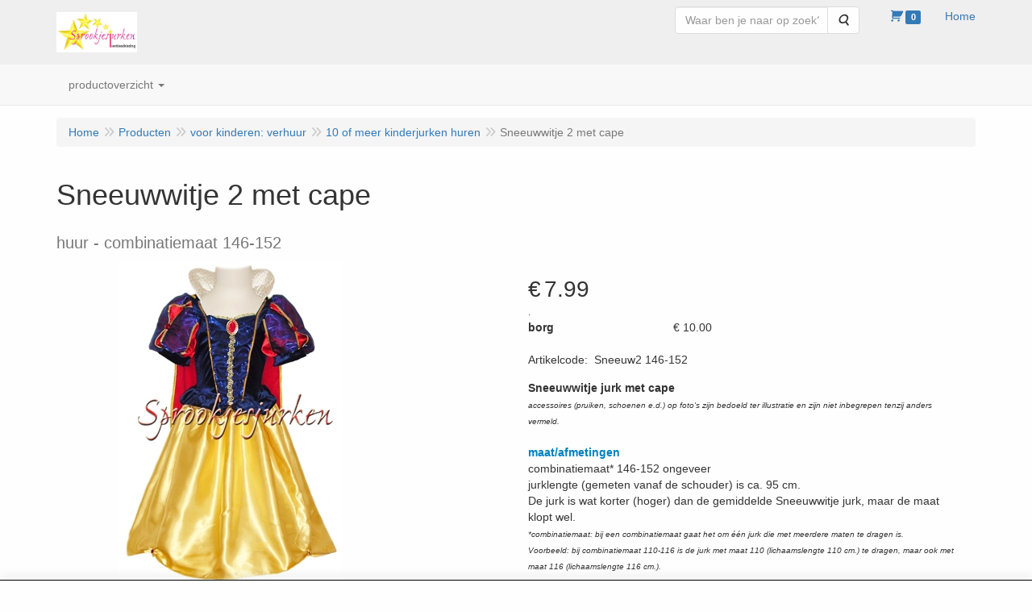

--- FILE ---
content_type: text/html; charset=UTF-8
request_url: https://www.sprookjesjurken.nl/voor-kinderen-verhuur/10-of-meer-kinderjurken-huren/sneeuwwitje-2-met-cape-huur/a-3775-10000092
body_size: 11341
content:
<!DOCTYPE html>
<html lang="nl">
    <head>
        <base href="https://www.sprookjesjurken.nl/"
              data-url=""
              data-routing="/js/routing.json"
        />
        <meta name="viewport" content="width=device-width, initial-scale=1">
        <meta charset="utf-8" >
        
                    <meta name="author" content="" />
                    <meta name="keywords" content="Sneeuwwitje, 2, met, cape, huur, Sneeuw2, 146-152, combinatiemaat, 146-152" />
                    <meta name="description" content="combinatiemaat 146-152" />
                    <meta name="rating" content="general" />
                    <meta name='generator' content='LogiVert 8.19.0.5; Equinoxe 10.5.17' />
        
        <title>Sneeuwwitje 2 met cape - huur</title>

        <!-- Load scripting -->
                                    <script>
    window.dataLayer = window.dataLayer || [];
    window.dataLayer.enableGA4Ecommerce = false;
</script>
                            <script src="/js/api.min.js?h=9a8857d6"></script>
                            <script>
document.addEventListener('DOMContentLoaded', function(el) {
    window.api = new Api("MDc3NzU4ODE5NjA0OTc6Qkw4ZEdSRGlXYTl0NmJOa0NxRQ==", "https://www.sprookjesjurken.nl");
});
</script>
                    
        <script src="/js/plugins.min.js?h=bb38a032" id="pluginScripts"></script>
        <script src="/js/early_scripts.min.js?h=2ebe7f84" id="earlyScripts"></script>

        <script>
            // Epsilon Polyfill for IE
            if (Number.EPSILON === undefined) {
                Number.EPSILON = Math.pow(2, -52);
            }
            // Number Formatting
            Math.toDisplay = function (val, precision, force_sign) {
                if (typeof force_sign === 'undefined') {
                    force_sign = false;
                }

                if (typeof precision === "undefined") {
                    precision = 2;
                }

                if(isNaN(val) || typeof val !== "number") {
                    return false;
                }

                val = val + (1E3 * Number.EPSILON);
                var str = val.toFixed(precision);
                var decpoint = str.indexOf('.');

                str = str.replace('.', '.');

                for(var i = (decpoint - 3); i > 0; i = i - 3) {
                    str = str.slice(0, i) + ',' + str.slice(i);
                }

                if(force_sign && val > 0) {
                    str = "+" + str;
                }

                return str;
            }

            Math.toPrice = function(val, force_sign) {
                if(typeof force_sign === 'undefined') {
                    force_sign = false;
                }
                var price = "";

                if(val === 0) {
                    price = "Gratis";
                } else {
                    if(force_sign && val > 0) {
                        price = "+";
                    } else if(val < 0) {
                        price = "-";
                    }
                    price += "€ ";
                    price += Math.toDisplay(Math.abs(val), 2);
                }

                return price;
            }
            window.main_root = "https://www.sprookjesjurken.nl/";

        </script>

        <link rel="stylesheet" href="/assets/base.css?h=676cf9a1" />

        <link rel="stylesheet" href="/assets/theme.css?h=901af028" />
        <link rel="icon" type="image/x-icon" href="/favicon.ico?h=d499273f" />    </head>
    <body data-sticky-container>
        
                    <header>
    <div class="logo-top">
        <div class="container">
            <div class="logo-container">
                <a href="/">
                    <img src="/images/cb_17.jpg?h=1ee2deee" alt="Logo sprookjesjurken.nl"/>                </a>
            </div>
            <div class="pull-right hidden-xs">
                    <ul class="nav navbar-nav  " data-sm-skip="data-sm-skip">
            <li class="menu_search_widget ">
        <form action="/zoeken" method="get" class="navbar-form menu_search_widget ">
    <div class="input-group">
        <input type="search"
                id="search_query"
                placeholder="Waar ben je naar op zoek?"
                name="query"
                class="form-control"
                                data-suggest="1"
                autocomplete="off">
        <span class="input-group-btn">
            <button type="submit" class="btn btn-default">
                <i class="fa fa-search"></i>
                <span class="sr-only">Zoeken</span>
            </button>
        </span>
    </div>
</form>

            </li>
    <li class="menu_cart ">
        <a href="/winkelwagen/" data-mode="articles">
    <i class="cart"></i><span class="amount label label-primary articles">0</span></a>
            </li>
    <li class="menu_homepage ">
        <a href="/"
   >
    <span class="lbl">Home</span>
    </a>
            </li>

    </ul>

            </div>
        </div>
    </div>
</header>
<div class="nav-top sticky-header ">
    <nav class="navbar">
        <div class="container">
            <div class="navbar-header">
                <div class="mobile-menu-navbar">
                        <ul class="nav navbar-nav  " data-sm-skip="data-sm-skip">
        
    </ul>

                </div>
                <button type="button" class="navbar-toggle collapsed" data-toggle="collapse" data-target="#topmenu"
                        aria-expanded="false">
                    <span class="sr-only">Menu</span>
                    <span class="icon-bar"></span>
                    <span class="icon-bar"></span>
                    <span class="icon-bar"></span>
                </button>
            </div>

            <div class="collapse navbar-collapse" id="topmenu">
                <div class="mobile-menu-addon">
                        <ul class="nav navbar-nav  " >
            <li class="menu_search_widget ">
        <form action="/zoeken" method="get" class="navbar-form menu_search_widget ">
    <div class="input-group">
        <input type="search"
                id="search_query"
                placeholder="Waar ben je naar op zoek?"
                name="query"
                class="form-control"
                                data-suggest="1"
                autocomplete="off">
        <span class="input-group-btn">
            <button type="submit" class="btn btn-default">
                <i class="fa fa-search"></i>
                <span class="sr-only">Zoeken</span>
            </button>
        </span>
    </div>
</form>

            </li>
    <li class="menu_cart ">
        <a href="/winkelwagen/" data-mode="articles">
    <i class="cart"></i><span class="amount label label-primary articles">0</span></a>
            </li>
    <li class="menu_homepage ">
        <a href="/"
   >
    <span class="lbl">Home</span>
    </a>
            </li>

    </ul>

                </div>
                    <ul class="nav navbar-nav  " >
            <li class="menu_catalog ">
        <a href="/catalogus" class="children" role="button"
   aria-haspopup="true" aria-expanded="false">
    <span class="lbl">productoverzicht</span>
    <span class="caret"></span></a>
                    <ul class="dropdown-menu">
                    <li class="">
        <a href="/voor-kinderen-verhuur/g-30"
   class="dropdown-toggle" data-toggle="dropdown" role="button"
   aria-haspopup="true"
   aria-expanded="false">
    <span class="lbl">voor kinderen: verhuur</span>
    <span class="caret"></span></a>
                    <ul class="dropdown-menu">
                    <li class="">
        <a href="/voor-kinderen-verhuur/1-2-of-3-kinderjurken-huren/g-10000089"
   >
    <span class="lbl">1, 2 of 3 kinderjurken huren</span>
    </a>
            </li>
    <li class="">
        <a href="/voor-kinderen-verhuur/4-5-of-6-kinderjurken-huren/g-10000090"
   >
    <span class="lbl">4, 5 of 6 kinderjurken huren</span>
    </a>
            </li>
    <li class="">
        <a href="/voor-kinderen-verhuur/7-8-of-9-kinderjurken-huren/g-10000091"
   >
    <span class="lbl">7, 8 of 9 kinderjurken huren</span>
    </a>
            </li>
    <li class="">
        <a href="/voor-kinderen-verhuur/10-of-meer-kinderjurken-huren/g-10000092"
   >
    <span class="lbl">10 of meer kinderjurken huren</span>
    </a>
            </li>

            </ul>
            </li>
    <li class="">
        <a href="/voor-kinderen-verkoop/g-31"
   class="dropdown-toggle" data-toggle="dropdown" role="button"
   aria-haspopup="true"
   aria-expanded="false">
    <span class="lbl">voor kinderen: verkoop</span>
    <span class="caret"></span></a>
                    <ul class="dropdown-menu">
                    <li class="">
        <a href="/voor-kinderen-verkoop/accessoires/g-10000076"
   >
    <span class="lbl">accessoires</span>
    </a>
            </li>
    <li class="">
        <a href="/voor-kinderen-verkoop/baby-peuter/g-10000081"
   >
    <span class="lbl">baby/peuter</span>
    </a>
            </li>
    <li class="">
        <a href="/voor-kinderen-verkoop/frozen-anna-elsa/g-10000037"
   >
    <span class="lbl">Frozen Anna&Elsa</span>
    </a>
            </li>
    <li class="">
        <a href="/voor-kinderen-verkoop/rapunzel/g-10000056"
   >
    <span class="lbl">Rapunzel</span>
    </a>
            </li>
    <li class="">
        <a href="/voor-kinderen-verkoop/belle/g-10000045"
   >
    <span class="lbl">Belle</span>
    </a>
            </li>
    <li class="">
        <a href="/voor-kinderen-verkoop/assepoester/g-10000043"
   >
    <span class="lbl">Assepoester</span>
    </a>
            </li>
    <li class="">
        <a href="/voor-kinderen-verkoop/doornroosje/g-10000049"
   >
    <span class="lbl">Doornroosje</span>
    </a>
            </li>
    <li class="">
        <a href="/voor-kinderen-verkoop/ariel-kleine-zeemeermin/g-10000041"
   >
    <span class="lbl">Ari&euml;l kleine zeemeermin</span>
    </a>
            </li>
    <li class="">
        <a href="/voor-kinderen-verkoop/jasmine/g-10000059"
   >
    <span class="lbl">Jasmine</span>
    </a>
            </li>
    <li class="">
        <a href="/voor-kinderen-verkoop/merida-brave/g-10000062"
   >
    <span class="lbl">Merida Brave</span>
    </a>
            </li>
    <li class="">
        <a href="/voor-kinderen-verkoop/sneeuwwitje/g-10000055"
   >
    <span class="lbl">Sneeuwwitje</span>
    </a>
            </li>
    <li class="">
        <a href="/voor-kinderen-verkoop/vaiana-moana/g-10000068"
   >
    <span class="lbl">Vaiana/Moana</span>
    </a>
            </li>
    <li class="">
        <a href="/voor-kinderen-verkoop/tinkerbell-fee-elfje/g-10000066"
   >
    <span class="lbl">Tinkerbell/fee/elfje</span>
    </a>
            </li>
    <li class="">
        <a href="/voor-kinderen-verkoop/tiana-pocahontas-mulan-sofia/g-10000083"
   >
    <span class="lbl">Tiana, Pocahontas, Mulan, Sofia</span>
    </a>
            </li>
    <li class="">
        <a href="/voor-kinderen-verkoop/minnie-mouse-alice-incredibles-toy-story/g-10000036"
   >
    <span class="lbl">Minnie Mouse, Alice, Incredibles, Toy Story</span>
    </a>
            </li>
    <li class="">
        <a href="/voor-kinderen-verkoop/dierenpakken-overig/g-10000052"
   >
    <span class="lbl">dierenpakken &amp; overig</span>
    </a>
            </li>
    <li class="">
        <a href="/voor-kinderen-verkoop/harry-potter-hermelien/g-10000087"
   >
    <span class="lbl">Harry Potter, Hermelien</span>
    </a>
            </li>
    <li class="">
        <a href="/voor-kinderen-verkoop/jongens/g-10000082"
   >
    <span class="lbl">jongens</span>
    </a>
            </li>
    <li class="">
        <a href="/voor-kinderen-verkoop/poppen/g-10000079"
   >
    <span class="lbl">poppen</span>
    </a>
            </li>
    <li class="">
        <a href="/voor-kinderen-verkoop/feestartikelen/g-10000086"
   >
    <span class="lbl">feestartikelen</span>
    </a>
            </li>

            </ul>
            </li>
    <li class="">
        <a href="/voor-volwassenen-verhuur/g-26"
   class="dropdown-toggle" data-toggle="dropdown" role="button"
   aria-haspopup="true"
   aria-expanded="false">
    <span class="lbl">voor volwassenen: verhuur</span>
    <span class="caret"></span></a>
                    <ul class="dropdown-menu">
                    <li class="">
        <a href="/voor-volwassenen-verhuur/dames-kostuums-verhuur/g-10000022"
   class="dropdown-toggle" data-toggle="dropdown" role="button"
   aria-haspopup="true"
   aria-expanded="false">
    <span class="lbl">DAMES kostuums verhuur</span>
    <span class="caret"></span></a>
                    <ul class="dropdown-menu">
                    <li class="">
        <a href="/voor-volwassenen-verhuur/dames-kostuums-verhuur/alle-themas/g-20000026"
   >
    <span class="lbl">alle thema's</span>
    </a>
            </li>
    <li class="">
        <a href="/voor-volwassenen-verhuur/dames-kostuums-verhuur/frozen-elsa-anna/g-20000027"
   >
    <span class="lbl">Frozen: Elsa, Anna</span>
    </a>
            </li>
    <li class="">
        <a href="/voor-volwassenen-verhuur/dames-kostuums-verhuur/assepoester-cinderella/g-20000028"
   >
    <span class="lbl">Assepoester, Cinderella</span>
    </a>
            </li>
    <li class="">
        <a href="/voor-volwassenen-verhuur/dames-kostuums-verhuur/belle-beauty-and-the-beast/g-20000038"
   >
    <span class="lbl">Belle, Beauty and the Beast</span>
    </a>
            </li>
    <li class="">
        <a href="/voor-volwassenen-verhuur/dames-kostuums-verhuur/doornroosje-aurora-sleeping-beauty/g-20000039"
   >
    <span class="lbl">Doornroosje, Aurora, Sleeping Beauty</span>
    </a>
            </li>
    <li class="">
        <a href="/voor-volwassenen-verhuur/dames-kostuums-verhuur/sneeuwwitje-snow-white/g-20000029"
   >
    <span class="lbl">Sneeuwwitje, Snow White</span>
    </a>
            </li>
    <li class="">
        <a href="/voor-volwassenen-verhuur/dames-kostuums-verhuur/rapunzel/g-20000030"
   >
    <span class="lbl">Rapunzel</span>
    </a>
            </li>
    <li class="">
        <a href="/voor-volwassenen-verhuur/dames-kostuums-verhuur/jasmine/g-20000040"
   >
    <span class="lbl">Jasmine</span>
    </a>
            </li>
    <li class="">
        <a href="/voor-volwassenen-verhuur/dames-kostuums-verhuur/ariel-zeemeermin-mermaid/g-20000031"
   >
    <span class="lbl">Ari&euml;l, Zeemeermin Mermaid</span>
    </a>
            </li>
    <li class="">
        <a href="/voor-volwassenen-verhuur/dames-kostuums-verhuur/tinkerbell/g-20000041"
   >
    <span class="lbl">Tinkerbell</span>
    </a>
            </li>
    <li class="">
        <a href="/voor-volwassenen-verhuur/dames-kostuums-verhuur/alice-in-wonderland-cruella-devil/g-20000032"
   >
    <span class="lbl">Alice in Wonderland &amp; Cruella DeVil</span>
    </a>
            </li>
    <li class="">
        <a href="/voor-volwassenen-verhuur/dames-kostuums-verhuur/merida-mulan-fiona-peach/g-20000033"
   >
    <span class="lbl">Merida &amp; Mulan &amp; Fiona &amp; Peach</span>
    </a>
            </li>
    <li class="">
        <a href="/voor-volwassenen-verhuur/dames-kostuums-verhuur/overige-jurken/g-20000034"
   >
    <span class="lbl">overige jurken</span>
    </a>
            </li>

            </ul>
            </li>
    <li class="">
        <a href="/voor-volwassenen-verhuur/heren-kostuums-verhuur/g-10000023"
   >
    <span class="lbl">HEREN kostuums verhuur</span>
    </a>
            </li>
    <li class="">
        <a href="/voor-volwassenen-verhuur/dames-galajurken-verhuur/g-10000088"
   >
    <span class="lbl">DAMES galajurken verhuur</span>
    </a>
            </li>
    <li class="">
        <a href="/voor-volwassenen-verhuur/disco-hippie-fout-70s-80s/g-10000093"
   class="dropdown-toggle" data-toggle="dropdown" role="button"
   aria-haspopup="true"
   aria-expanded="false">
    <span class="lbl">Disco Hippie Fout 70's 80's</span>
    <span class="caret"></span></a>
                    <ul class="dropdown-menu">
                    <li class="">
        <a href="/voor-volwassenen-verhuur/disco-hippie-fout-70s-80s/dames-kostuums/g-20000037"
   >
    <span class="lbl">dames kostuums</span>
    </a>
            </li>
    <li class="">
        <a href="/voor-volwassenen-verhuur/disco-hippie-fout-70s-80s/heren-kostuums/g-20000036"
   >
    <span class="lbl">heren kostuums</span>
    </a>
            </li>
    <li class="">
        <a href="/voor-volwassenen-verhuur/disco-hippie-fout-70s-80s/mix-match-losse-kledingstukken-en-accessoires/g-20000042"
   >
    <span class="lbl">mix &amp; match: losse kledingstukken en accessoires</span>
    </a>
            </li>
    <li class="">
        <a href="/voor-volwassenen-verhuur/disco-hippie-fout-70s-80s/kostuum-accessoires/g-20000035"
   >
    <span class="lbl">kostuum accessoires</span>
    </a>
            </li>

            </ul>
            </li>
    <li class="">
        <a href="/voor-volwassenen-verhuur/dames-accessoires-verhuur/g-10000024"
   >
    <span class="lbl">DAMES accessoires verhuur</span>
    </a>
            </li>
    <li class="">
        <a href="/voor-volwassenen-verhuur/heren-accessoires-verhuur/g-10000025"
   >
    <span class="lbl">HEREN accessoires verhuur</span>
    </a>
            </li>
    <li class="">
        <a href="/voor-volwassenen-verhuur/afgeprijsd-verhuur/g-10000026"
   >
    <span class="lbl">AFGEPRIJSD verhuur</span>
    </a>
            </li>
    <li class="">
        <a href="/voor-volwassenen-verhuur/dierenkostuums-mascottes-verhuur/g-10000027"
   >
    <span class="lbl">dierenkostuums / mascottes verhuur</span>
    </a>
            </li>
    <li class="">
        <a href="/voor-volwassenen-verhuur/sinterklaas-verhuur/g-10000031"
   >
    <span class="lbl">Sinterklaas verhuur</span>
    </a>
            </li>

            </ul>
            </li>
    <li class="">
        <a href="/voor-volwassenen-verkoop/g-12"
   class="dropdown-toggle" data-toggle="dropdown" role="button"
   aria-haspopup="true"
   aria-expanded="false">
    <span class="lbl">voor volwassenen: verkoop</span>
    <span class="caret"></span></a>
                    <ul class="dropdown-menu">
                    <li class="">
        <a href="/voor-volwassenen-verkoop/heren-verkoop-nieuwe-kostuums/g-10000008"
   >
    <span class="lbl">HEREN verkoop nieuwe kostuums</span>
    </a>
            </li>
    <li class="">
        <a href="/voor-volwassenen-verkoop/dames-verkoop-nieuwe-kostuums/g-10000009"
   >
    <span class="lbl">DAMES verkoop nieuwe kostuums</span>
    </a>
            </li>
    <li class="">
        <a href="/voor-volwassenen-verkoop/dames-heren-verkoop-gebruikte-kostuums/g-10000029"
   >
    <span class="lbl">DAMES/HEREN verkoop gebruikte kostuums</span>
    </a>
            </li>
    <li class="">
        <a href="/voor-volwassenen-verkoop/pruiken-verkoop/g-10000014"
   >
    <span class="lbl">pruiken verkoop</span>
    </a>
            </li>
    <li class="">
        <a href="/voor-volwassenen-verkoop/taartjurken/g-10000016"
   >
    <span class="lbl">taartjurken</span>
    </a>
            </li>
    <li class="">
        <a href="/voor-volwassenen-verkoop/accessoires-verkoop/g-10000010"
   >
    <span class="lbl">accessoires verkoop</span>
    </a>
            </li>
    <li class="">
        <a href="/voor-volwassenen-verkoop/poppen/g-10000084"
   >
    <span class="lbl">poppen</span>
    </a>
            </li>
    <li class="">
        <a href="/voor-volwassenen-verkoop/feestartikelen/g-10000085"
   >
    <span class="lbl">feestartikelen</span>
    </a>
            </li>

            </ul>
            </li>

            </ul>
            </li>

    </ul>

            </div>
        </div>
    </nav>
</div>

        <div id="alert-wrapper">
        <div class="container" id="alert-container">
        <!-- This container is in use to display AJAX-triggered Alert messages -->
        </div>
    </div>

    <div class='container article_show' id="main">
        
        
        <div id="content">
            <div>    <div id="breadcrumb_container">
                    <ol class="breadcrumb back internal"><li><a href="javascript:history.back()">Terug</a></li></ol>                <ol class="breadcrumb" itemscope itemtype="http://schema.org/BreadcrumbList"><li itemprop="itemListElement" itemscope itemtype="http://schema.org/ListItem"
                        ><a href="/"
                       itemprop="item"                    ><span itemprop="name">Home</span></a><meta itemprop="position" content="1" /></li><li itemprop="itemListElement" itemscope itemtype="http://schema.org/ListItem"
                        ><a href="/catalogus"
                       itemprop="item"                    ><span itemprop="name">Producten</span></a><meta itemprop="position" content="2" /></li><li itemprop="itemListElement" itemscope itemtype="http://schema.org/ListItem"
                        ><a href="/voor-kinderen-verhuur/g-30"
                       itemprop="item"                    ><span itemprop="name">voor kinderen: verhuur</span></a><meta itemprop="position" content="3" /></li><li itemprop="itemListElement" itemscope itemtype="http://schema.org/ListItem"
                        ><a href="/voor-kinderen-verhuur/10-of-meer-kinderjurken-huren/g-10000092"
                       itemprop="item"                    ><span itemprop="name">10 of meer kinderjurken huren</span></a><meta itemprop="position" content="4" /></li><li itemprop="itemListElement" itemscope itemtype="http://schema.org/ListItem"
                        class="active"><span itemprop="name">Sneeuwwitje 2 met cape</span><meta itemprop="position" content="5" /></li></ol>
    </div>
</div>
                            <div class='lv_article' itemscope itemtype="https://schema.org/Product">
        <form name="article_order_form" method="post" action="/winkelwagen/toevoegen?id=3775">

                    <div class="article-header">
<h1>
    <span itemprop="name">Sneeuwwitje 2 met cape</span>
</h1>

<h2>
    <small>
        <span id="measure">huur</span>
        <span id="specification">combinatiemaat 146-152</span>
    </small>
</h2>

</div>
        
        <div class="article_img">
                                        <span class="badge"></span>
            
                            <div id="slider-container">
            <div id="image-container">
            <div class="image">
                <img src="https://www.sprookjesjurken.nl/data/articles/images/big/b_3775.jpg?h=e99c31a7"
                     data-mfp-src="https://www.sprookjesjurken.nl/data/articles/images/big/b_3775.jpg?h=e99c31a7"
                     itemprop="image" alt="Sneeuwwitje 2 met cape"/>
            </div>
                                                <div class="image">
                        <img src="https://www.sprookjesjurken.nl/data/articles/images/lightbox/big/sneeuwwitje-2-met-cape_3775_0.jpg?h=9c6e2be0" alt="Sneeuwwitje 2 met cape"
                             data-mfp-src="https://www.sprookjesjurken.nl/data/articles/images/lightbox/big/sneeuwwitje-2-met-cape_3775_0.jpg?h=9c6e2be0"/>
                    </div>
                                    <div class="image">
                        <img src="https://www.sprookjesjurken.nl/data/articles/images/lightbox/big/sneeuwwitje-2-met-cape_3775_1.jpg?h=577a4440" alt="Sneeuwwitje 2 met cape"
                             data-mfp-src="https://www.sprookjesjurken.nl/data/articles/images/lightbox/big/sneeuwwitje-2-met-cape_3775_1.jpg?h=577a4440"/>
                    </div>
                                    </div>
                                    <div class="gallery">
                    <img src="https://www.sprookjesjurken.nl/data/articles/images/big/b_3775.jpg?h=e99c31a7" alt="Sneeuwwitje 2 met cape"/>
                                            <img src="https://www.sprookjesjurken.nl/data/articles/images/lightbox/small/sneeuwwitje-2-met-cape_3775_0.jpg?h=7d73356b"/>
                                            <img src="https://www.sprookjesjurken.nl/data/articles/images/lightbox/small/sneeuwwitje-2-met-cape_3775_1.jpg?h=ae1a39a4"/>
                                    </div>
                <button type="button" class="btn btn-default mobile-lightbox" id="lightbox-toggle">
                    <span class="fa fa-arrows-alt"></span>
                </button>
                        </div>
                    </div>

        <div class="summary">
                                            <div itemprop="offers" itemscope itemtype="http://schema.org/Offer">
    <link itemprop="url" href="https://www.sprookjesjurken.nl/voor-kinderen-verhuur/10-of-meer-kinderjurken-huren/sneeuwwitje-2-met-cape-huur/a-3775-10000092" />
        <div class="price">
                                    <span class="recommended"></span>
            
            <span itemprop="priceCurrency" content="EUR" class="main_price">€</span>
            <span itemprop="price" content="7.99" id="articlePrice" class="main_price">7.99</span>
            <span class="once_price">            </span>

            <span class="small">.</span>

                                    <span class="small"></span>
        
        
                    <dl class="ecotax dl-horizontal">
    <dt>borg</dt>
    <dd>€ 10.00</dd>
</dl>
            </div>
</div>

            
                                            
                    <span id="artCodes">
        <span class="lbl">Artikelcode</span>:&nbsp;
        <span class="artcode1" itemprop="productID">Sneeuw2 146-152</span>
            </span>
    <br/>

            
                        

                                        <div class="widget-column  shortmemo">
                        <div class="widget-container " layout="1">
                            <div class="widget widget_html" type="html" >
                                                <div><b>Sneeuwwitje jurk met cape</b></div>
<div><font size="1"><i>accessoires (pruiken, schoenen e.d.) op foto's zijn bedoeld ter illustratie en zijn niet inbegrepen tenzij anders vermeld.</i></font></div>
<div><br></div>
<div><font color="#0080c0"><b>maat/afmetingen</b></font></div>
<div>combinatiemaat* 146-152 ongeveer</div>
<div>jurklengte (gemeten vanaf de schouder) is ca. 95 cm.</div>
<div>De jurk is wat korter (hoger) dan de gemiddelde Sneeuwwitje jurk, maar de maat klopt wel. </div>
<div><font size="1"><i>*combinatiemaat: bij een combinatiemaat gaat het om &eacute;&eacute;n jurk die met meerdere maten te dragen is.</i></font></div>
<div><font size="1"><i>Voorbeeld: bij combinatiemaat 110-116 is de jurk met maat 110 (lichaamslengte 110 cm.) te dragen, maar ook met maat 116 (lichaamslengte 116 cm.). </i></font></div>
<div><font size="1"><i>De jurk zal iets ruimer/langer vallen bij een kind met maat 110 en iets strakker/korter vallen bij een kind met maat 116. </i></font></div>
                            </div>
            </div>

            </div>

    
                        

                        


                        


            
                                
    
    
    <div class="orderBox">
        <input type="hidden" id="article_order_form_id" name="article_order_form[id]" class="id" data-id="3775" value="3775" />
        
                    <div class="options">
                                <div class="option-container">
                                    <div class="form-group"><label class="control-label required" for="article_order_form_option_3775_2">hoeveel dagen huren?</label><select id="article_order_form_option_3775_2" name="article_order_form[option_3775_2]" data-option="option_3775_2" option="option_3775_2" ref="option_3775_2" class="article-option form-control" placeholder="hoeveel dagen huren?"><option value="1 dag huren, volgende dag terugsturen"  id="choice_3775_2_7788">1 dag huren, volgende dag terugsturen</option><option value="2 dagen huren, volgende dag terugsturen"  data-price-each="1.75" id="choice_3775_2_7789">2 dagen huren, volgende dag terugsturen (+ € 1.75)</option><option value="weekend huren (vrij+za+zo), maandag terugsturen"  data-price-each="3" id="choice_3775_2_7790">weekend huren (vrij+za+zo), maandag terugsturen (+ € 3.00)</option><option value="week huren, dag erna (8e dag) terugsturen"  data-price-each="7.5" id="choice_3775_2_7791">week huren, dag erna (8e dag) terugsturen (+ € 7.50)</option></select><p class="help-block"></p>
    </div>
        </div>
                                                    <div class="modal fade" id="optionPopup" aria-labelledby="optionPopupLabel" role="dialog">
        <div class="modal-dialog" role="document">
            <div class="modal-content">
                <div class="modal-header">
                    <button type="button" class="close" data-dismiss="modal" aria-label="Sluit">
                        <span aria-hidden="true">&times;</span>
                    </button>
                    <h4 class="modal-title" id="optionPopupLabel">Modal title</h4>
                </div>
                <div class="modal-body">

                </div>
                <div class="modal-footer">
                    <button type="button" class="btn btn-default" data-dismiss="modal">Annuleren</button>
                    <button type="button" class="btn btn-primary">OK</button>
                </div>
            </div>
        </div>
    </div>
</div>
        
                                    <div class="input-group order-button-row">
                                            <span class="input-group-addon hidden-xs">
                            <label class="control-label required" for="article_order_form_quantity">Aantal</label>
                        </span>
                                        <input type="text" id="article_order_form_quantity" name="article_order_form[quantity]" required="required" class="prod_qty form-control" step="1" min="1" data-min-amount="1" max="1" data-max-amount="1" value="1" />
                                            <span class="input-group-btn">
                                                                <button type="submit" id="article_order_form_orderbutton" name="article_order_form[orderbutton]" class="addtocart btn btn-primary btn">
        <span>Artikel toevoegen</span>
    </button>
                                                                                                            </span>
                                    </div>
            
            <div class="btn-toolbar">
                
                            </div>
            </div>
            
                    </div>

        <div class="details">
                                                                    
                            
                        

            
                                            
                
            
            
                        

                                            
            
            
                        
        </div>

        <div style="display: none">
            <input type="hidden" id="article_order_form__token" name="article_order_form[_token]" value="8135ba1455094d.ja47rQntIbWVdIVB-FT7nv6oFI6YlQsqxD5nrAuy1YI.wsdU-XHcFdHdQfE2zwyK-YzMQ8Lx3H0Tm1oR6TrDtLv33VjpQ4F5h6cd7g" />
        </div>
        </form>

        <div class="modal fade restock-modal" role="dialog" id="restock_modal">
    <div class="modal-dialog" role="document">
        <div class="modal-content">
            <div class="modal-header">
                <button class="close"
                    aria-label="Sluit"
                    data-dismiss="modal"
                    type="button">
                    <span aria-hidden="true">&times;</span>
                </button>
                <h4 class="modal-title">
                    Blijf op de hoogte
                </h4>
            </div>
            <div class="modal-body">
                <p>Helaas is het product op dit moment uitverkocht. Laat jouw gegevens achter en je ontvangt een bericht zodra het weer op voorraad is.</p>

                                    <form name="restock" method="post">
                        <div class="form-group"><label class="control-label required" for="restock_email">E-mail</label><input type="email" id="restock_email" name="restock[email]" required="required" class="form-control" /><p class="help-block"></p>
    </div><button type="submit" class="btn btn-primary">Houd me op de hoogte</button>
                    <input type="hidden" id="restock_id" name="restock[id]" /><input type="hidden" id="restock_locale" name="restock[locale]" /><input type="hidden" id="restock__token" name="restock[_token]" value="d74.osXu_UKqz0-ddK85VG-HhT9M3_NiV1pCY4_W4W2MLng.96rczXrFgSHTK4JDbBW-_Aceu6RbOQsqNO6Ppy-5eQnEitiwcJ-iKecf2A" /></form>
                            </div>
        </div>
    </div>
</div>

<script>
    $('#restock_modal').on('show.bs.modal', function(event) {
        let button = $(event.relatedTarget);
        let id = button.attr('data-id');
        let modal = $(this);
        modal.find('input[name="restock[id]"]').val(id);
        modal.find('form[name="restock"]').attr('action', Routing.generate('article_restock', {
            'id': id
        }));

        let locale = $('html').attr('lang');
        modal.find('input[name="restock[locale]"]').val(locale);
        modal.find('input[name="restock[email]"]').on('input', function() {
            modal.find('button').prop('disabled', false);
        })
    });

    $('form[name="restock"]').on('submit', function(event) {
        if(event.isDefaultPrevented) {
            return;
        }

        if($(this).find('.g-recaptcha[data-size="invisible"]').length > 0 || $(this).find('.h-recaptcha[data-size="invisible"]').length > 0) {
          // If there's a Hidden Captcha in this form, the Captcha Validation will trigger form submission, causing a redirect,
          // instead of the AJAX update.
          return;
        }

        event.preventDefault();
        $(this).find('button[type="submit"]').prop('disabled', true);

        let modal_body = $(this).closest('.modal-body');
        let email = $(this).find('input[name="restock[email]"]').val();

        // Clean up old alerts
        modal_body.find('.alert').each(function() { $(this).remove(); });
        modal_body.find('.help-block.feedback').remove();
        modal_body.find('.has-feedback.has-error').removeClass('has-feedback has-error');

        $.post($(this).attr('action'), $(this).serialize())
          .done(function(response) {
              let alert = $('<div>');
              alert.addClass('alert alert-success notification notification-success')
                .text(Translator.trans('article.restock.success', {
                    'email': email
                }, 'messages'))
                .prependTo(modal_body)
              ;
          })
          .fail(function(xhr) {
              let response = xhr.responseJSON;

              let text = '';
              for(let i = 0; i < response.errors.length; i++) {
                  if(null !== response.errors[i].field) {
                      let field = modal_body.find('input[name="restock[' + response.errors[i].field + ']"');
                      field.closest('.form-group')
                        .addClass('has-feedback has-error')
                        .append('<p class="help-block feedback">' + response.errors[i].message + '</p>');
                  } else {
                      if(text.length > 0) {
                          text += '<br />';
                      }
                      text += response.errors[i].message;
                  }
              }

              if(text.length > 0) {
                  let alert = $('<div>');
                  alert.addClass('alert alert-danger notification notification-danger')
                    .html(text)
                    .prependTo(modal_body);
              }

              $(modal_body).find('button[type="submit"]').prop('disabled', false);
          });
    });
</script>
    </div>
        </div>
    </div>

            <footer id="nav-footer">
            <div class="widget-container-footer">
                                <div class="widget-column " >
                <div class="widget-container " layout="6">
                    <div class="widget widget_content" type="content" position="BOTTOM" >
                                                <a href="/informatie/c-35">
                                <h4>informatie</h4>
                                    </a>
                                        <ul class="menu">
            <li>
            <a href="/informatie/verzending-bezorging/c-113">
                Verzending & bezorging
            </a>
        </li>
            <li>
            <a href="/informatie/annuleren/c-123">
                Annuleren
            </a>
        </li>
            <li>
            <a href="/informatie/zichttermijn-ruilen/c-12">
                Zichttermijn & ruilen
            </a>
        </li>
            <li>
            <a href="/informatie/passen-maten/c-99">
                Passen & maten
            </a>
        </li>
            <li>
            <a href="/informatie/betaalmethoden/c-124">
                Betaalmethoden
            </a>
        </li>
            <li>
            <a href="/informatie/garantie-klachten/c-127">
                Garantie & klachten
            </a>
        </li>
    </ul>            </div>
                    <div class="widget widget_content" type="content" position="BOTTOM" >
                                                <a href="/huur-info/c-33">
                                <h4>huur info</h4>
                                    </a>
                                        <ul class="menu">
            <li>
            <a href="/huur-info/huurvoorwaarden/c-129">
                Huurvoorwaarden
            </a>
        </li>
            <li>
            <a href="/huur-info/huur-reserveren/c-131">
                Huur reserveren
            </a>
        </li>
            <li>
            <a href="/huur-info/borg/c-132">
                Borg
            </a>
        </li>
            <li>
            <a href="/huur-info/huurdagen/c-126">
                Huurdagen
            </a>
        </li>
    </ul>            </div>
                    <div class="widget widget_content" type="content" position="BOTTOM" >
                                                <a href="/juridisch/c-135">
                                <h4>juridisch</h4>
                                    </a>
                                        <ul class="menu">
            <li>
            <a href="/juridisch/algemene-voorwaarden/c-130">
                Algemene Voorwaarden
            </a>
        </li>
            <li>
            <a href="/juridisch/huurvoorwaarden/c-136">
                Huurvoorwaarden
            </a>
        </li>
            <li>
            <a href="/juridisch/privacyverklaring/c-128">
                Privacyverklaring
            </a>
        </li>
    </ul>            </div>
                    <div class="widget widget_content" type="content" position="BOTTOM" >
                                                <a href="/sprookjesjurken/c-90">
                                <h4>sprookjesjurken</h4>
                                    </a>
                                        <ul class="menu">
            <li>
            <a href="/sprookjesjurken/wat-we-doen/c-91">
                Wat we doen
            </a>
        </li>
            <li>
            <a href="/sprookjesjurken/contact/c-74">
                Contact
            </a>
        </li>
            <li>
            <a href="/sprookjesjurken/acties-kortingscodes/c-138">
                Acties & kortingscodes
            </a>
        </li>
            <li>
            <a href="/sprookjesjurken/groepskorting/c-140">
                Groepskorting
            </a>
        </li>
    </ul>            </div>
                    <div class="widget widget_social" type="social" >
                                            <h4>Sociale media</h4>
                                            <ul class="menu social">
                    <li class="facebook">
                <a href="https://www.facebook.com/sprookjesjurken/" title="Facebook" target="_blank">
                    <i class="fa-brands fa-facebook-f"></i>
                </a>
            </li>
                    <li class="instagram">
                <a href="https://www.instagram.com/sprookjesjurken/" title="Instagram" target="_blank">
                    <i class="fa-brands fa-instagram"></i>
                </a>
            </li>
            </ul>
            </div>
            </div>

        </div>

                    </div>
    </footer>
    
    <div id="backdrop"></div>

        <div id="cart-popup" class="modal fade" aria-labelledby="cartTitle" role="dialog">
    <div class="modal-dialog modal-lg" role="document">
        <div class="modal-content" id="cart">
            <div class="modal-header">
                <button class="close"
                    aria-label="Sluit"
                    data-dismiss="modal"
                    type="button">
                    <span aria-hidden="true">&times;</span>
                </button>
                <h4 class="modal-title" id="cartTitle">
                    <a href="/winkelwagen/">Winkelwagen</a>
                </h4>
            </div>
            <div class="modal-body">
                <div id="cart-messages">
    <div v-for="(messages, level) in flashes">
        <div v-for="message in messages"
            v-bind:class="'alert alert-'+level"
            v-html="message"></div>
    </div>
</div>
<div class="cart" v-if="cart.total_items > 0">
    <table v-for="(articles, bag) in cart.bags"
        v-bind:data-bag="bag"
        class="table table-striped cart-table vue-cart">
        <thead v-if="bag === 'subscriptions'">
        <th class="actions"></th>
        <th class="qty">Aantal</th>
        <th class="product">Artikel</th>
        <th class="price">Startprijs</th>
        <th class="price price-recurring">Daarna</th>
        <th class="period">Periode</th>
        <th class="total">Totaal</th>
        </thead>
        <thead v-else>
        <th class="actions"></th>
        <th class="qty">Aantal</th>
        <th class="product">Artikel</th>
        <th class="price">Stukprijs</th>
        <th class="total">Totaal</th>
        </thead>
        <tbody class="cart-items">
        <tr class="cart-item"
            v-for="(article, cart_line) in articles"
            v-bind:data-min="article.min_qty"
            v-bind:data-max="article.max_qty"
            v-bind:data-step="article.step_size"
            v-bind:data-precision="article.step_precision"
            v-bind:data-bag="bag"
            v-bind:data-cartKey="cart_line">
            <td class="actions">
                <button type="button"
                    class="cart-increase"
                    title="Toevoegen"
                    v-show="bag !=='gifts'"
                    v-on:click="add"
                    v-bind:disabled="article.max_qty<=article.quantity">
                    <span class="sr-only">Toevoegen</span>
                    <span class="fa fa-plus"></span>
                </button>
                <button type="button"
                    class="cart-decrease"
                    title="Verwijderen"
                    v-show="bag !=='gifts'"
                    v-on:click="remove"
                    v-bind:disabled="article.min_qty>=article.quantity">
                    <span class="sr-only">Verwijderen</span>
                    <span class="fa fa-minus"></span>
                </button>
                <button type="button"
                    class="cart-remove"
                    title="Verwijderen"
                    v-on:click="remove_all">
                    <span class="sr-only">Verwijderen</span>
                    <span class="fa fa-trash"></span>
                </button>
            </td>
            <td class="qty">
                <span class="prod-qty" v-text="article.quantity"></span>
            </td>
            <td class="product">
                <div class="thumb" v-if="include_images && article.pictures
                                && (article.pictures.mini || article.pictures.small) ">
                    <img v-bind:alt="article.description" v-bind:src="article.pictures.mini"
                         v-if="article.pictures.mini"/>
                    <img v-bind:alt="article.description" v-bind:src="article.pictures.small"
                         v-else/>
                </div>
                <div class="prodData">
                    <!-- Product Data -->
                    <a v-bind:href="article.permalink" v-text="article.description"></a><br/>
                    <span class="measure" v-text="article.measure" v-if="article.measure"></span>
                    <br v-if="article.measure"/>

                    <!-- Selected Options -->
                    <div class="options">
                        <div class="option"
                            v-for="option in article.options"
                            v-if="option.value !==null">
                            <span class="option name">
                                <strong v-text="option.label + ':'"></strong>
                                <span v-text="option.value"></span>
                            </span>
                            <span class="option total small"
                                v-text="'(' + Math.toPrice(option.prices.each, true) + ')'"
                                v-if="option.price"></span>
                        </div>
                    </div>

                    <!-- Cart Text -->
                    <div class="cartText" v-if="article.cartText" v-html="article.cartText"></div>

                    <!-- Small Order Premium -->
                    <div class="premium" v-if="article.premium && article.premium.applied">
                        <span v-text="Translator.trans('article.price.small_order_surplus', {'count': article.premium.quantity }, 'messages') + ':'"></span>
                        <span class="total small" v-text="Math.toPrice(article.premium.price)"></span>
                    </div>

                    <!-- "Eenmalige" Optiemeerprijzen -->
                    <div class="premium" v-if="typeof article.price_once !== 'undefined' && article.price_once != 0">
                        <span v-text="Translator.trans('article.price.once.surplus')"></span>
                        <span class="total small" v-text="Math.toPrice(article.price_once, true)"></span>
                    </div>

                    <!-- Messages -->
                    <div class="messages" v-if="article.messages">
                        <div v-for="message in article.messages"
                            v-bind:class="'alert alert-'+message.level"
                            v-text="Translator.trans(message.message, message.data)">
                        </div>
                    </div>
                    <div class="visible-xs">
                        <!-- Todo -->
                        <strong>Aantal</strong>:
                        <span class="prod-qty" v-text="article.quantity"></span>
                        <div class="actions">
                            <button type="button"
                                class="cart-increase"
                                title="Toevoegen"
                                v-show="bag !=='gifts'"
                                v-on:click="add"
                                v-bind:disabled="article.max_qty<=article.quantity">
                                <span class="sr-only">Toevoegen</span>
                                <span class="fa fa-plus"></span>
                            </button>
                            <button type="button"
                                class="cart-decrease"
                                title="Verwijderen"
                                v-show="bag !=='gifts'"
                                v-on:click="remove"
                                v-bind:disabled="article.min_qty>=article.quantity">
                                <span class="sr-only">Verwijderen</span>
                                <span class="fa fa-minus"></span>
                            </button>
                            <button type="button"
                                class="cart-remove"
                                title="Verwijderen"
                                v-on:click="remove_all">
                                <span class="sr-only">Verwijderen</span>
                                <span class="fa fa-trash"></span>
                            </button>
                        </div>
                    </div>
                </div>
            </td>
            <td class="price">
                <span class="amt" v-text="Math.toPrice(article.unit_price)"></span>
                <strong v-if="bag === 'gifts'">(Cadeau)</strong>
            </td>
            <td class="price price-recurring" v-if="bag === 'subscriptions'">
                <span class="amt" v-text="Math.toPrice(article.subscription_recurring_price)"></span>
            </td>
            <td class="period"
                v-if="bag === 'subscriptions'"
                v-text="Translator.trans('article.period.'+article.subscription_period)"></td>
            <td class="total">
                <span class="amt" v-text="Math.toPrice(article.price)"></span>
            </td>
        </tr>
        </tbody>
    </table>


    <table class="table table-striped cart-table">
        <tfoot>
        <!-- Subtotal Row -->
        <tr class="subtotal">
            <td class="actions"></td>
            <td colspan="3">subtotaal</td>
            <td class="total">
                <span class="amt" v-text="Math.toPrice(cart.price)"></span>
            </td>
        </tr>

        <!-- Discount Row -->
        <tr class="discount" v-for="(discount,label) in cart.discounts" v-if="cart.discounts && label !== 'total'" v-bind:class="label">
            <td class="actions"></td>
            <td colspan="2"
                v-text="discount.label"></td>
            <td class="price" v-text="Math.toPrice(discount.price * -1)"></td>
            <td class="total"></td>
        </tr>
        <tr class="discount total" v-if="cart.discounts.total > 0">
            <td class="actions"></td>
            <td colspan="3" v-text="Translator.trans('price.your_discount')"></td>
            <td class="total" v-text="Math.toPrice(cart.discounts.total * -1)"></td>
        </tr>

        <!-- Ecotax Row (placeholder) -->
        <tr class="ecotax" v-for="ecotax in cart.ecotaxes" v-if="cart.ecotaxes">
            <td class="actions"></td>
            <td colspan="3" v-text="ecotax.name"></td>
            <td class="total">
                <span class="amt"
                    v-text="Math.toPrice(cart.incVat?ecotax.price_incvat:ecotax.price_exvat)"></span>
            </td>
        </tr>

        <!-- Cart Total Row -->
        <tr class="total">
            <td class="actions"></td>
            <td colspan="3">Totaal</td>
            <td class="total">
                <span class="amt" v-text="Math.toPrice(cart.total)"></span>
            </td>
        </tr>

        <!-- Informative Rows -->
        <tr class="vat-description">
            <td colspan="5" v-if="cart.incVat">.</td>
            <td colspan="5" v-else>.</td>
        </tr>

        <tr class="weight" v-if="weight">
            <td colspan="4">Totaal gewicht</td>
            <td class="price">
                <span class="amt" v-text="Math.toDisplay(cart.weight)"></span>
                <span class="unit" v-text="weight"></span>
            </td>
        </tr>
        </tfoot>
    </table>
</div>
<div class="alert alert-warning" v-else>Uw winkelwagen is leeg</div>

                <div id="gifts" v-if="cart.availableGifts">
    <h4>Cadeaulijst - maak uw keuze</h4>
    <div class="article-container grid">
                <div class="prod gift" v-for="article in cart.availableGifts" v-bind:data-aid="article.id">
            <div class="wrap">
                <a class="prod-link" v-bind:href="article.permalink">
                    <div class="img-container">
                        <img class="thumb"
                            v-if="article.pictures.small"
                            v-bind:src="article.pictures.small"
                            v-bind:alt="article.description"/>
                        <img class="thumb"
                            v-else-if="article.pictures.mini"
                            v-bind:src="article.pictures.mini"
                            v-bind:alt="article.description"/>
                    </div>
                    <h4><span class="prod-title" v-text="article.description"></span><br/>
                        <small class="prod-specification" v-text="article.specification"></small>
                    </h4>
                    <div class="price-container">
                        <span class="recommended"
                            v-if="article.recommended_price > article.unit_price
                            && typeof article.price_display === 'undefined'">
                            <span class="amt"
                                v-text="Math.toPrice(article.recommended_price)"></span>
                        </span>
                        <span class="price-display">
                            <span class="amt"
                                v-text="Math.toPrice(article.unit_price)"
                                v-if="typeof article.price_display === 'undefined'"></span>
                            <span v-else
                                class="amt"
                                v-text="article.price_display"></span>
                        </span>
                    </div>
                </a>
                <div class="btn-group proto-gift">
                    <a v-bind:href="article.permalink" class="btn btn-primary prod-link">
                    <span class="fa fa-info-circle"
                          data-toggle="tooltip"
                          data-position="top"
                          title="Details">
                    </span>
                    </a>
                                        <button type="button" class="btn btn-default btn-add" v-on:click="addGift" v-bind:data-aid="article.id">
                        <span class="fa fa-plus"
                            data-toggle="tooltip"
                            data-position="top"
                            title="Toevoegen"/></span>
                    </button>
                </div>
            </div>
        </div>
    </div>
</div>
            </div>
            <div class="modal-footer">
                <button type="button" data-dismiss="modal" class="btn btn-default">
                    Sluit
                </button>
                <a href="/winkelwagen/" class="btn btn-default">
                    Naar winkelwagen</a>
                <a href="/afrekenen"
                    class="btn btn-primary"
                    v-if="cart.canBeOrdered && cart.total_items > 0">
                    Bestellen
                </a>
            </div>
        </div>
    </div>
</div>

    

    
                <div class="consent">
    <div class="container askConsent" style="display:none">
        <div class="h3">Welkom! Deze website maakt gebruik van cookies</div>
        <div id="text">Leuk dat je onze site bezoekt. Geef hier aan welke cookies we mogen plaatsen. De noodzakelijke cookies verzamelen geen persoonsgegevens. De overige cookies helpen ons de site en je bezoekerservaring te verbeteren. Ook helpen ze ons om onze producten beter bij je onder de aandacht te brengen. Ga je voor een optimaal werkende website inclusief alle voordelen? Vink dan alle vakjes aan!</div>
        <form method="POST" action="/privacy/set-consent">
            <div class="checkbox">
                <label>
                    <input type="checkbox" name="cookie_consent" checked disabled value="0"/>
                    Noodzakelijk
                </label>
            </div>
            <div class="checkbox">
                <label>
                    <input type="checkbox" name="cookie_consent" value="1"checked/>
                    Voorkeuren
                </label>
            </div>
            <div class="checkbox">
                <label>
                    <input type="checkbox" name="cookie_consent" value="2"checked/>
                    Statistieken
                </label>
            </div>
            <div class="checkbox">
                <label>
                    <input type="checkbox" name="cookie_consent" value="4"checked/>
                    Marketing
                </label>
            </div>
            <button type="button" id="saveConsent" class="pull-right btn btn-success">Opslaan</button>
        </form>
        <script>
            window.updateGTMConsent = (callback) => {
                if (typeof callback === 'function') {
                    document.addEventListener('lv_consent_update', function(event) {
                        callback(event.consentValue);
                    });
                }
            }

            document.addEventListener('DOMContentLoaded', function () {
                let consent_form = $('div.consent').find('form');
                consent_form.find('button#saveConsent').on('click', function () {
                    let label = $(this).text();
                    $(this).html('<span class="fa fa-spin fa-spinner" id="spinner"></span>&nbsp;' + label);

                    // Get the Consent Value
                    let consent_value = 0;
                    $('input[name=cookie_consent]').filter(':checked').each((k, el) => {
                        consent_value += parseInt(el.value);
                    });

                    let event = new CustomEvent('lv_consent_update');
                    event.consentValue = consent_value;
                    document.dispatchEvent(event);

                    $.post(
                        Routing.generate('consent_set'),{
                            cookie_consent: consent_value
                        }
                    )
                        .done(function (response) {
                            if (typeof response.consent === "undefined") {
                                consent_form.prepend('<div class="alert alert-danger">'
                                    + Translator.trans('cookieconsent.prefs_error')
                                    + '</div>'
                                );
                            } else {
                                consent_form.prepend('<div class="alert alert-success">'
                                    + Translator.trans('cookieconsent.prefs_success')
                                    + '</div>'
                                );
                                $(this).text(label);
                                window.location.reload();
                            }
                        })
                        .always(function() {
                            $(this).siblings('span').remove();
                        });
                });
                $('div.consent').show();

                $('#toggleConsentDiv').on('click', function () {
                    $('div.consent > div').toggle();
                });

                $('#withdrawConsent').on('click', function () {
                    let event = new CustomEvent('lv_consent_update');
                    event.consentValue = 0;
                    document.dispatchEvent(event);

                    $.get(Routing.generate('consent_withdraw'));
                });
            });
        </script>
    </div>
</div>
        <script>
            WebFontConfig = {
                google: {families: ['Source+Sans+Pro:400,300,600,700:latin', 'Russo+One::latin']}
            };
            (function () {
                var wf = document.createElement('script');
                wf.src = ('https:' === document.location.protocol ? 'https' : 'http') +
                    '://ajax.googleapis.com/ajax/libs/webfont/1/webfont.js';
                wf.type = 'text/javascript';
                wf.async = 'true';
                var s = document.getElementsByTagName('script')[0];
                s.parentNode.insertBefore(wf, s);
            })();
        </script>

                    <script src="/js/app.min.js?h=448b1f4b" async defer id="mainScripts"></script>

        </body>
</html>
